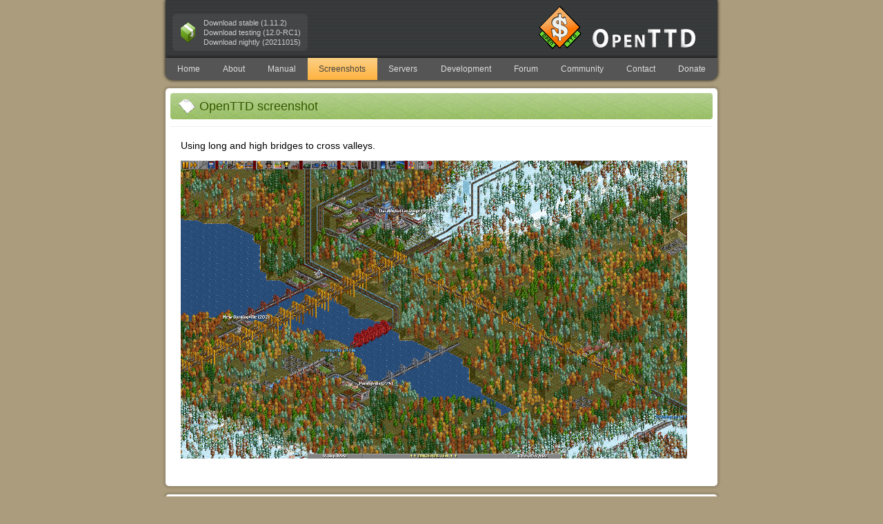

--- FILE ---
content_type: text/html; charset=utf-8
request_url: https://070accd5.openttd-website.pages.dev/screenshots/0.7-Slintfield_Transport_michael_schulze_XX_20090524
body_size: 648
content:
<!doctype html>
<html lang="en">
    <head>
        <meta charset="utf-8">
        <meta name="Description" content="An open source simulator based on the classic game Transport Tycoon Deluxe. It attempts to mimic the original game as closely as possible while extending it with new features." />
        <meta name="Keywords" content="Transport,Tycoon,Deluxe,TTDLX,TTD,OpenTTD,OTTD" />
        <link rel="icon" href="/static/favicon.ico" type="image/icon" />
        <link rel="stylesheet" href="/static/css/base.css" type="text/css" />
        <link rel="stylesheet" href="/static/css/page.css" type="text/css" />
        <link rel="stylesheet" href="/static/css/index.css" type="text/css" />
        
        
        
        <link type="application/atom+xml" rel="alternate" href="https://www.openttd.org/feed.xml" title="OpenTTD" />
        <title>OpenTTD | Screenshots | 0.7 Slintfield_transport_michael_schulze_xx_20090524</title>
    </head>
    <body>
        <header>
            
            
            

            

            <ul id="download-fast">
                <li><a href="/downloads/openttd-releases/latest.html">Download stable (1.11.2)</a></li>
                
                <li><a href="/downloads/openttd-releases/testing.html">Download testing (12.0-RC1)</a></li>
                
                <li><a href="/downloads/openttd-nightlies/latest.html">Download nightly (20211015)</a></li>
            </ul>
            <div id="openttd-logo">
                <div id="openttd-logo-text"><a href="/"><img src="/static/img/layout/openttd-logo.png" alt="OpenTTD" /></a></div>
            </div>
        </header>
        <nav>
            
            <ul id="navigation-bar">
                <li class="">
                    <a href="/">Home</a>
                </li>
                <li class="">
                    <a href="/about.html">About</a>
                </li>
                <li><a href="https://wiki.openttd.org/">Manual</a></li>
                <li class="selected">
                    <a href="/screenshots.html">Screenshots</a>
                </li>
                <li><a href="https://servers.openttd.org">Servers</a></li>
                <li class="">
                    <a href="/development.html">Development</a>
                </li>
                <li><a href="https://forum.openttd.org/">Forum</a></li>
                <li><a href="https://wiki.openttd.org/en/Community/Community">Community</a></li>
                <li class="">
                    <a href="/contact.html">Contact</a>
                </li>
                <li class="">
                    <a href="/donate.html">Donate</a>
                </li>
            </ul>
            
        </nav>
        <main>
            <div id="section-full">
    <div class="section-header">
        <h3>OpenTTD screenshot</h3>
    </div>
    <div class="section-item">
        <div class="content">
            <p><p>Using long and high bridges to cross valleys.</p>
</p>
            <a href="/screenshots/0.7-Slintfield_Transport_michael_schulze_XX_20090524.png">
                
                <img
                    src="/screenshots/0.7-Slintfield_Transport_michael_schulze_XX_20090524.png"
                    alt="Using long and high bridges to cross valleys."
                    title="Using long and high bridges..."
                    style="max-width: 734px;"
                    />
            </a>
        </div>
    </div>
</div>

        </main>
        <footer>
            <div id="content-bottom-links">
                <a href="/policy.html">Privacy Policy</a> |
                <a href="/content-creators.html">Content Creation Guidelines</a> |
                <a href="/contact.html">Contact</a>
            </div>
             <div id="content-bottom-copyright">
                    Copyright &copy; 2005-2021 OpenTTD Team
            </div>
        </footer>
    </body>
</html>


--- FILE ---
content_type: text/css; charset=utf-8
request_url: https://070accd5.openttd-website.pages.dev/static/css/base.css
body_size: 749
content:
*, ::before, ::after {
	box-sizing: border-box;
}
html {
	background: #ab9c7d;
	color: black;
	font-family: "Trebuchet MS", Arial, Verdana, Sans-Serif;
	font-size: 12px;
}
body {
	margin: auto auto;
}
select {
	color: black;
}
img {
	border: 0px;
}
a {
	color: #DD6000;
}
a:focus, a:hover {
	color: #BB4000;
}
hr {
	background: url("../img/layout/hr.png") repeat-x;
	border: none;
	height: 2px;
}
h3, .h3 {
	font-weight: normal;
	font-size: 16px;
	margin: 0px;
	text-decoration: underline;
}
h4, .h4 {
	font-weight: normal;
	font-size: 14px;
	margin: 0px;
}
h5, .h5 {
	font-weight: normal;
	font-size: 12px;
	margin: 0px;
}

.nowrap {
	overflow: hidden;
	white-space: nowrap;

	/* The following elements are not part of CSS2, but are required for some
	 *  (broken) browsers who do not understand the former definitions. */
	text-overflow: ellipsis;
	-o-text-overflow: ellipsis;
}

body > * {
	width: 800px;
}

body > header {
	margin: 0px auto;
	padding: 6px 10px 10px 10px;
	box-shadow: 0px 0px 5px #000000;
	/* Stripes! */
	background-image: repeating-linear-gradient(to bottom, #323536 0, #323536 1px, #3c3e40 1px, #3c3e40 2px);
	display: flex;
	justify-content: space-between;
	align-items: flex-end;
}

#download-fast {
	background: url("../img/layout/download-package.gif") 12px 50% no-repeat, rgba(85, 87, 89, 0.4);
	border: 0 solid;
	border-radius: 6px;
	list-style: none;
	margin: 0;
	padding: 6px 10px 6px 45px;
	text-align: left;
}
#download-fast a {
	color: #ccc;
	font-size: 11px;
	text-decoration: none;
}
#download-fast a:focus, #download-fast a:hover {
	color: #999;
	text-decoration: underline;
}

#openttd-logo {
	background: url("../img/layout/openttd-64.gif") no-repeat left bottom 2px;
	height: 68px;
	width: 250px;
	position: relative;
}
#openttd-logo-text,
#openttd-logo-text img,
#openttd-logo-text-noai,
#openttd-logo-text-noai img,
#openttd-logo-text-bananas,
#openttd-logo-text-bananas img,
#openttd-logo-text-security,
#openttd-logo-text-security img,
#openttd-logo-text-binaries,
#openttd-logo-text-binaries img,
#openttd-logo-text-translator,
#openttd-logo-text-translator img {
	display: block;
}
#openttd-logo-text,
#openttd-logo-text-noai,
#openttd-logo-text-bananas,
#openttd-logo-text-security,
#openttd-logo-text-binaries,
#openttd-logo-text-translator {
	position: absolute;
	bottom: 4px;
	left: 78px;
}

body > nav {
	background: #555555;
	border-radius: 0px 0px 10px 10px;
	box-shadow: 0px 0px 5px #000000;
	height: 32px;
	margin: 0px auto;
	min-height: 32px;
	overflow: hidden;
}
#navigation-bar {
	display: flex;
	margin: 0px;
	padding: 0px;
}
#navigation-bar li {
	font-size: 12px;
	flex-grow: 1;
	line-height: 32px;
	list-style-type: none;
}
#navigation-bar li a {
	color: #DDDDDD;
	display: block;
	padding: 0px 3px 0px 3px;
	text-decoration: none;
	text-align: center;
}
#navigation-bar li a:focus, #navigation-bar li a:hover {
	background: linear-gradient(#C4C4C4, #A5A5A5);
	color: #444444;
}
#navigation-bar li.selected {
	background: linear-gradient(#FCD085, #FFB23F);
}
#navigation-bar li.selected a {
	color: #444444;
}

main {
	background-color: white;
	margin: 12px auto;
	padding: 7px;
	border-radius: 5px;
	box-shadow: 0 0 3px 3px rgba(0, 0, 0, 0.11);
}
body > footer {
	background-color: white;
	margin: 0 auto 36px auto;
	padding: 7px 7px 6px 7px;
	overflow: hidden;
	border-radius: 5px;
	box-shadow: 0 0 3px 3px rgba(0, 0, 0, 0.11);
}
#content-bottom-links {
	float: left;
	font-size: 11px;
	padding: 3px 5px;
}
#content-bottom-copyright {
	float: right;
	font-size: 11px;
	padding: 3px 5px;
}
#hr-clear {
	clear: both;
}

.mono {
	font-family: 'Courier New', monospace;
}


--- FILE ---
content_type: text/css; charset=utf-8
request_url: https://070accd5.openttd-website.pages.dev/static/css/page.css
body_size: 94
content:

#section, #section-full {
	text-align: left;
}
#section {
	width: 500px;
}
.section-header {
	background: url("../img/layout/section-bg.png") repeat-x;
	color: #365800;
	line-height: 38px;
	height: 38px;
	padding: 0 10px;
	text-align: left;
	border-radius: 4px;
}
.section-header h3 {
	background: url("../img/layout/section-news.gif") left center no-repeat;
	font-size: 18px;
	text-decoration: none;
	padding: 0 0 0 32px;
}

.section-item {
	padding-top: 10px;
}
.section-item .title {
	font-size: 16px;
	float: left;
	padding-top: 5px;
}
.section-item .title h3, .section-list li .header, .section-item .title a {
	color: #000000;
	font-size: 18px;
	font-weight: bold;
	text-decoration: none;
}
.section-item .date {
	text-align: right;
}
.section-item .user {
	text-align: right;
	padding-bottom: 5px;
}
.section-item .content {
	border-top: 1px solid #EEEEEE;
	font-size: 14px;
	padding: 5px 15px 30px 15px;
	text-align: justify;
}

article {
	margin-top: 10px;
}
article > header {
	border-bottom: 1px dotted #d8d8d8;
	padding: 0 0 5px 0;
	display: flex;
	justify-content: space-between;
	align-items: flex-start;
}
article > header h3 {
	flex: 1 1 auto;
}
article > header h3, article > header h3 a {
	color: #000;
	font-size: 18px;
	font-weight: bold;
	text-decoration: none;
}
article > header h3 a:focus, article > header h3 a:hover {
	color: #DD6000;
	text-decoration: underline;
}
article > header p {
	margin: 0;
	color: #282828;
	flex: 0 0 11em;
	text-align: right;
}
article > header p > * {
	display: block;
}
article > .content {
	border-bottom: 1px solid #d8d8d8;
	font-size: 14px;
	padding: 5px 15px 30px 15px;
	text-align: justify;
}

.section-item hr {
	width: 500px;
}

.section-list {
	list-style-type: none;
}

.further-link {
	margin-bottom: 20px;
	text-align: center;
}
